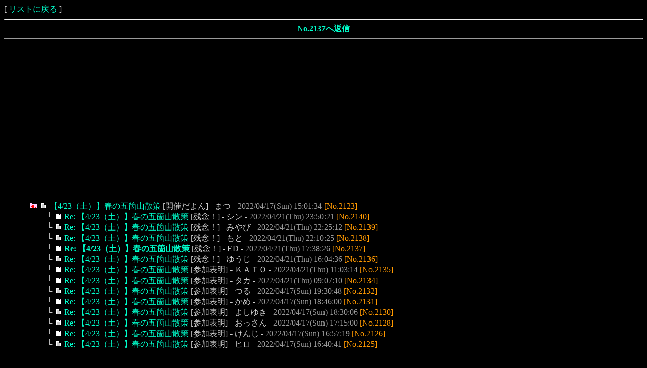

--- FILE ---
content_type: text/html
request_url: https://www3.rocketbbs.com/731/bbs.cgi?id=ohima&mode=res&no=2137
body_size: 3123
content:
<!DOCTYPE HTML PUBLIC "-//W3C//DTD HTML 4.01 Transitional//EN">
<html>
<head>
<meta http-equiv="Content-Language" content="ja">
<meta http-equiv="Content-Type" content="text/html; charset=Shift_JIS">
<meta http-equiv="Content-Style-Type" content="text/css">
<meta http-equiv="Content-Script-Type" content="text/javascript">
<meta http-equiv="Cache-Control" content="no-cache">
<meta http-equiv="Pragma" content="no-cache">
<script type="text/javascript" src="/lib/fc.js"></script>
<script type="text/javascript" src="/lib/fb/jquery.js"></script>
<script type="text/javascript" src="/lib/fb/jquery.fancybox.js"></script>
<link rel="stylesheet" href="../lib/fb/jquery.fancybox.css">
<script type="text/javascript"><!--
$(function(){ $('a.fb').fancybox(); });
//--></script>
<title>企画の参加表明だよん</title>
<link rel="alternate" type="application/rss+xml" title="RSS" href="rss/ohima.rdf">
<style type="text/css">
<!--
body { font-size: 16px; color: #cccccc; background-color: #000000; }
td, th { font-size: 16px; }
a:link { color: #00ffcc; }
a:visited { color: #0099cc; }
a:hover, a:active { color: #0099FF; }
.inp { background: #EEEEEE; }
.btn { background: #FFDD99; }
.eng { font-family: Verdana, Arial, Helvetica; font-size: 12px; }
.tbl { border-top: 1px solid #3399cc; border-left: 1px solid #3399cc; border-bottom: 1px solid #3399cc; border-right: 1px solid #3399cc; }
a:link, a:visited, a:active { text-decoration: none; }
a:hover { text-decoration: underline; }
a:{font-family:"MS UI Gothic"; }
-->
</style>
<script type="text/javascript" src="cookie.js"></script>
</head>
<body onLoad="getCookie('ohima')">
[ <a href="ohima.html">リストに戻る</a> ]
<hr><div align="center"><b><a href="#form">No.2137へ返信</a></b></div><hr>
<div class="ads" style="margin: 20px auto;">
<script async src="https://pagead2.googlesyndication.com/pagead/js/adsbygoogle.js?client=ca-pub-7465902147866093" crossorigin="anonymous"></script>
<ins class="adsbygoogle" style="display:block" data-ad-client="ca-pub-7465902147866093" data-ad-slot="1478241853" data-ad-format="auto" data-full-width-responsive="true"></ins>
<script>(adsbygoogle = window.adsbygoogle || []).push({});</script>
</div>
<div style="margin-left: 50px;">
<table border="0" cellspacing="0" cellpadding="0">
<tr><td nowrap><a href="bbs.cgi?id=ohima&amp;mode=view&amp;tree=2123"><img src="image/all.png" border="0" alt="all" title="ツリーの一括表示"></a> <img src="image/topic.png"> <a href="bbs.cgi?id=ohima&amp;mode=res&amp;no=2123">【4/23（土）】春の五箇山散策</a> [開催だよん] - まつ - <font color="#999999">2022/04/17(Sun) 15:01:34</font> <font color="#FF9900">[No.2123]</font></td></tr>
<tr><td nowrap><img src="image/spacer.png" width="30" height="1"> └ <img src="image/topic.png"> <a href="bbs.cgi?id=ohima&amp;mode=res&amp;no=2140">Re: 【4/23（土）】春の五箇山散策</a> [残念！] - シン - <font color="#999999">2022/04/21(Thu) 23:50:21</font> <font color="#FF9900">[No.2140]</font></td></tr>
<tr><td nowrap><img src="image/spacer.png" width="30" height="1"> └ <img src="image/topic.png"> <a href="bbs.cgi?id=ohima&amp;mode=res&amp;no=2139">Re: 【4/23（土）】春の五箇山散策</a> [残念！] - みやび - <font color="#999999">2022/04/21(Thu) 22:25:12</font> <font color="#FF9900">[No.2139]</font></td></tr>
<tr><td nowrap><img src="image/spacer.png" width="30" height="1"> └ <img src="image/topic.png"> <a href="bbs.cgi?id=ohima&amp;mode=res&amp;no=2138">Re: 【4/23（土）】春の五箇山散策</a> [残念！] - もと - <font color="#999999">2022/04/21(Thu) 22:10:25</font> <font color="#FF9900">[No.2138]</font></td></tr>
<tr><td nowrap><img src="image/spacer.png" width="30" height="1"> └ <img src="image/topic.png"> <a href="bbs.cgi?id=ohima&amp;mode=res&amp;no=2137"><b>Re: 【4/23（土）】春の五箇山散策</b></a> [残念！] - ED - <font color="#999999">2022/04/21(Thu) 17:38:26</font> <font color="#FF9900">[No.2137]</font></td></tr>
<tr><td nowrap><img src="image/spacer.png" width="30" height="1"> └ <img src="image/topic.png"> <a href="bbs.cgi?id=ohima&amp;mode=res&amp;no=2136">Re: 【4/23（土）】春の五箇山散策</a> [残念！] - ゆうじ - <font color="#999999">2022/04/21(Thu) 16:04:36</font> <font color="#FF9900">[No.2136]</font></td></tr>
<tr><td nowrap><img src="image/spacer.png" width="30" height="1"> └ <img src="image/topic.png"> <a href="bbs.cgi?id=ohima&amp;mode=res&amp;no=2135">Re: 【4/23（土）】春の五箇山散策</a> [参加表明] - ＫＡＴＯ - <font color="#999999">2022/04/21(Thu) 11:03:14</font> <font color="#FF9900">[No.2135]</font></td></tr>
<tr><td nowrap><img src="image/spacer.png" width="30" height="1"> └ <img src="image/topic.png"> <a href="bbs.cgi?id=ohima&amp;mode=res&amp;no=2134">Re: 【4/23（土）】春の五箇山散策</a> [参加表明] - タカ - <font color="#999999">2022/04/21(Thu) 09:07:10</font> <font color="#FF9900">[No.2134]</font></td></tr>
<tr><td nowrap><img src="image/spacer.png" width="30" height="1"> └ <img src="image/topic.png"> <a href="bbs.cgi?id=ohima&amp;mode=res&amp;no=2132">Re: 【4/23（土）】春の五箇山散策</a> [参加表明] - つる - <font color="#999999">2022/04/17(Sun) 19:30:48</font> <font color="#FF9900">[No.2132]</font></td></tr>
<tr><td nowrap><img src="image/spacer.png" width="30" height="1"> └ <img src="image/topic.png"> <a href="bbs.cgi?id=ohima&amp;mode=res&amp;no=2131">Re: 【4/23（土）】春の五箇山散策</a> [参加表明] - かめ - <font color="#999999">2022/04/17(Sun) 18:46:00</font> <font color="#FF9900">[No.2131]</font></td></tr>
<tr><td nowrap><img src="image/spacer.png" width="30" height="1"> └ <img src="image/topic.png"> <a href="bbs.cgi?id=ohima&amp;mode=res&amp;no=2130">Re: 【4/23（土）】春の五箇山散策</a> [参加表明] - よしゆき - <font color="#999999">2022/04/17(Sun) 18:30:06</font> <font color="#FF9900">[No.2130]</font></td></tr>
<tr><td nowrap><img src="image/spacer.png" width="30" height="1"> └ <img src="image/topic.png"> <a href="bbs.cgi?id=ohima&amp;mode=res&amp;no=2128">Re: 【4/23（土）】春の五箇山散策</a> [参加表明] - おっさん - <font color="#999999">2022/04/17(Sun) 17:15:00</font> <font color="#FF9900">[No.2128]</font></td></tr>
<tr><td nowrap><img src="image/spacer.png" width="30" height="1"> └ <img src="image/topic.png"> <a href="bbs.cgi?id=ohima&amp;mode=res&amp;no=2126">Re: 【4/23（土）】春の五箇山散策</a> [参加表明] - けんじ - <font color="#999999">2022/04/17(Sun) 16:57:19</font> <font color="#FF9900">[No.2126]</font></td></tr>
<tr><td nowrap><img src="image/spacer.png" width="30" height="1"> └ <img src="image/topic.png"> <a href="bbs.cgi?id=ohima&amp;mode=res&amp;no=2125">Re: 【4/23（土）】春の五箇山散策</a> [参加表明] - ヒロ - <font color="#999999">2022/04/17(Sun) 16:40:41</font> <font color="#FF9900">[No.2125]</font></td></tr>
</table><br><br>
</div>
<div align="center"><table border="0" width="800" cellspacing="1" cellpadding="4" class="tbl"><tr bgcolor="#000022"><td><table border="0" width="100%" cellspacing="0" cellpadding="4"><tr bgcolor="#003399"><td><img src="image/topic.png"> <b style="color: #00ffff;">Re: 【4/23（土）】春の五箇山散策</b> (No.2123 への返信)  [残念！] - ED  <a href="http://" target="_blank"><img src="image/home.png" border="0"></a> </td></tr></table><br><font color="#009900">残念表明です。<br>参加の皆さんは楽しんで来てください。</font><br><br><div align="right"><font color="#FF9900">[No.2137]</font> <font color="#999999">2022/04/21(Thu) 17:38:26</font></div></td></tr></table></div>
<div style="display: none; visibility: hidden;"><form action="bbs.cgi?id=ohima" method="POST"><p><input type="text" name="name"><input type="text" name="url"><input type="text" name="email"><input type="text" name="subject"><input type="password" name="pass"><textarea name="comment" cols="1" rows="1"></textarea><input type="submit"><input type="hidden" name="id" value="ohima"><input type="hidden" name="mode" value="submit"></p></form></div>
<a name="form"></a><div align="center">
<form action="bbs.cgi?id=ohima" method="POST" name="form_0">
<table border="0" cellspacing="1" cellpadding="0">
<tr align="right">
<td><span class="eng">Name</span> <input type="text" name="name" value="" size="40" class="inp"></td>
</tr>
<tr align="right"><td><span class="eng">URL</span> <input type="text" name="url" value="http://" size="40" class="inp"></td></tr>
<tr align="right">
<td><span class="eng">Subject</span> <input type="text" name="subject" value="Re: 【4/23（土）】春の五箇山散策" size="40" class="inp"></td>
</tr>
<tr align="right">
<td><textarea name="comment" cols="60" rows="8" class="inp">&gt; 残念表明です。
&gt; 参加の皆さんは楽しんで来てください。

</textarea></td>
</tr>
<tr><td align="right">どうする？ <select name="user_list" class="inp"><option value="参加表明" selected>参加表明</option><option value="お見送りに行く（かも）">お見送りに行く（かも）</option><option value="残念！">残念！</option><option value="了解です">了解です</option><option value="開催だよん">開催だよん</option></select></td></tr>
<tr>
<td align="right"><span class="eng">Color</span>

<label style="color: #666666;"><input type="radio" name="color" value="#666666" checked>ヒマ</label>
<label style="color: #993333;"><input type="radio" name="color" value="#993333">ヒマ</label>
<label style="color: #6666FF;"><input type="radio" name="color" value="#6666FF">ヒマ</label>
<label style="color: #FF6666;"><input type="radio" name="color" value="#FF6666">ヒマ</label>
<label style="color: #993399;"><input type="radio" name="color" value="#993399">ヒマ</label>
<label style="color: #FF66FF;"><input type="radio" name="color" value="#FF66FF">ヒマ</label>
<label style="color: #FF9933;"><input type="radio" name="color" value="#FF9933">ヒマ</label>
<label style="color: #009900;"><input type="radio" name="color" value="#009900">ヒマ</label>
</td></tr>
<tr>
<td align="right">
<input type="checkbox" name="cookie" checked><span class="eng">Cookie / Pass</span>
<input type="password" name="pass" value="" size="8" maxlength="16" class="inp">
<input type="submit" value="投稿する" class="btn">
<input type="submit" name="prev" value="投稿前に見てみる" class="btn">
<input type="reset" value="やり直しだ～" class="btn">
<input type="button" value="書きかけを消去しちゃう" class="btn" onClick="document.form_0.comment.value='';">
</td>
</tr>
</table>
<input type="hidden" name="res" value="2137"><input type="hidden" name="mode" value="write"><input type="hidden" name="id" value="ohima"><script>fc('3c5d6993a5e81329b43a6bdc0ffa5ff2');</script><noscript><input type="hidden" name="noscript" value="1"></noscript>
</form></div>
<div class="ads" style="margin: 20px auto;">
<script async src="https://pagead2.googlesyndication.com/pagead/js/adsbygoogle.js?client=ca-pub-7465902147866093" crossorigin="anonymous"></script>
<ins class="adsbygoogle" style="display:block" data-ad-client="ca-pub-7465902147866093" data-ad-slot="1478241853" data-ad-format="auto" data-full-width-responsive="true"></ins>
<script>(adsbygoogle = window.adsbygoogle || []).push({});</script>
</div>
<hr><div align="center" style="font-size: 12px;">- <a href="http://ohima.jp/" target="_blank">HOME</a> - <a href="http://www.rocketbbs.com/info/" target="_blank">お知らせ(3/8)</a> - <a href="bbs.cgi?id=ohima&amp;mode=view_new">新着記事</a> - <a href="bbs.cgi?id=ohima&amp;mode=find">記事検索</a> - <a href="user.cgi?mode=mobile&amp;id=ohima&amp;ttl=%8A%E9%89%E6%82%CC%8EQ%89%C1%95%5C%96%BE%82%BE%82%E6%82%F1">携帯用URL</a> - <a href="rss/ohima.rdf">フィード</a> - <a href="bbs.cgi?id=ohima&amp;mode=help">ヘルプ</a> - <a href="config.cgi?id=ohima">環境設定</a> -</div>
<a name="bottom"></a>
<hr>
<div align="right" style="font-size: 12px;"><b style="font-family: Verdana, Arial, Helvetica; font-size: 12px;"><a href="https://www.rocketbbs.com/" target="_blank">Rocket Board Type-T (Free) <img src="../rocket.png" border="0" alt="Rocket BBS"></a></b></div>
</body>
</html>


--- FILE ---
content_type: text/html; charset=utf-8
request_url: https://www.google.com/recaptcha/api2/aframe
body_size: 267
content:
<!DOCTYPE HTML><html><head><meta http-equiv="content-type" content="text/html; charset=UTF-8"></head><body><script nonce="y3nrQfxkQf5qxPi5eQchMA">/** Anti-fraud and anti-abuse applications only. See google.com/recaptcha */ try{var clients={'sodar':'https://pagead2.googlesyndication.com/pagead/sodar?'};window.addEventListener("message",function(a){try{if(a.source===window.parent){var b=JSON.parse(a.data);var c=clients[b['id']];if(c){var d=document.createElement('img');d.src=c+b['params']+'&rc='+(localStorage.getItem("rc::a")?sessionStorage.getItem("rc::b"):"");window.document.body.appendChild(d);sessionStorage.setItem("rc::e",parseInt(sessionStorage.getItem("rc::e")||0)+1);localStorage.setItem("rc::h",'1769797204646');}}}catch(b){}});window.parent.postMessage("_grecaptcha_ready", "*");}catch(b){}</script></body></html>

--- FILE ---
content_type: text/javascript
request_url: https://www3.rocketbbs.com/lib/fc.js
body_size: 206
content:
var _0x5cd6=['write','1073192aXDrAh','643781vBXHgz','3232DyrDhd','326nHLJzi','539726zoLfTd','1SbGhsU','358049ULXHpW','89sFkfIl','2801lnMTgh','1287201hfHwjF'];(function(_0x1a2f03,_0x4708be){var _0x1a5fe1=_0x2082;while(!![]){try{var _0x4d452d=-parseInt(_0x1a5fe1(0xe3))+-parseInt(_0x1a5fe1(0xe1))+-parseInt(_0x1a5fe1(0xe0))*-parseInt(_0x1a5fe1(0xe5))+-parseInt(_0x1a5fe1(0xdf))*parseInt(_0x1a5fe1(0xe4))+-parseInt(_0x1a5fe1(0xdd))+parseInt(_0x1a5fe1(0xde))+parseInt(_0x1a5fe1(0xe2))*parseInt(_0x1a5fe1(0xe6));if(_0x4d452d===_0x4708be)break;else _0x1a2f03['push'](_0x1a2f03['shift']());}catch(_0x53107c){_0x1a2f03['push'](_0x1a2f03['shift']());}}}(_0x5cd6,0x8ef15));function _0x2082(_0x4e9c8e,_0x5a235f){_0x4e9c8e=_0x4e9c8e-0xdd;var _0x5cd687=_0x5cd6[_0x4e9c8e];return _0x5cd687;}function fc(_0x325fe1){var _0x1f812c=_0x2082;document[_0x1f812c(0xe7)]('<input\x20type=\x22hidden\x22\x20name=\x22fc\x22\x20value=\x22'+_0x325fe1+'\x22>');}